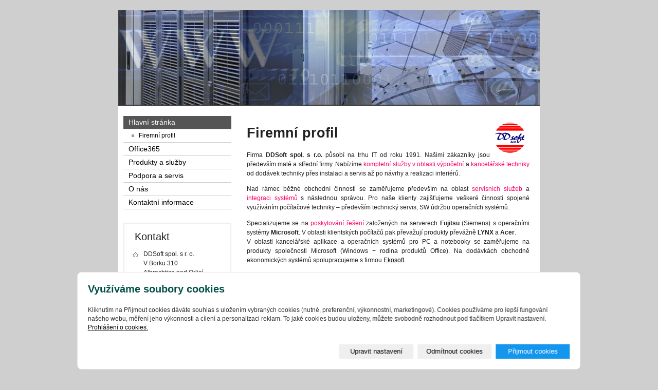

--- FILE ---
content_type: text/html; charset=utf-8
request_url: https://www.ddsoft.cz/
body_size: 5470
content:
<!DOCTYPE html PUBLIC "-//W3C//DTD XHTML 1.0 Transitional//EN" "http://www.w3.org/TR/xhtml1/DTD/xhtml1-transitional.dtd"><html xmlns="http://www.w3.org/1999/xhtml" xml:lang="cs" lang="cs">

<head>
  <meta http-equiv="Content-Type" content="text/html;charset=utf-8"/>
  <meta http-equiv="Content-language" content="cs"/>

          <meta name="copyright" content="DDSoft spol. s r. o."/>
      <meta name="author" content="DDSoft spol. s r. o."/>
    
  <title>Firemní profil společnosti DDSoft s.r.o.</title>
  <meta name="robots" content="all,follow"/>
  <meta name="description"
        content="Nabízíme kompletní služby v oblasti výpočetní a kancelářské techniky od dodávek techniky přes instalaci a servis až po návrhy a realizaci interiérů."/>
  <meta name="generator" content="inPage"/>
  <meta name="template" content="MEDIA"/>
    
        <meta property="og:title" content="Firemní profil společnosti DDSoft s.r.o.">

    <meta property="og:description" content="Nabízíme kompletní služby v oblasti výpočetní a kancelářské techniky od dodávek techniky přes instalaci a servis až po návrhy a realizaci interiérů.">

<meta property="og:type" content="website">
<meta property="og:url" content="https://www.ddsoft.cz/">


    
          <meta name="google-site-verification" content="fuBK-bVW0F0bLXk-SnE9WEKI3ggfKtXOYWJ_0spFMhQ"/>
    
          <link rel="shortcut icon" href="https://www.ddsoft.cz/favicon.ico"/>
      <link rel="apple-touch-icon" href="https://www.ddsoft.cz/favicon.ico" />
    
    
          <link href="/styl/1/" rel="stylesheet" type="text/css"
            media="screen,projection"/>
    
    <link href="/styl/2/" rel="stylesheet" type="text/css" media="print"/>

          <link href="/styl/3/" rel="stylesheet" type="text/css" media="screen,projection"/>
    
    <link rel="stylesheet" type="text/css" media="screen" href="/assets/filter-colors.css">

    <script type="text/javascript" src="/vendor/jquery/dist/jquery.min.js"></script>

    <script type="text/javascript" src="/vendor/jquery-modal/jquery.modal.min.js"></script>
    <link rel="stylesheet" href="/vendor/jquery-modal/jquery.modal.min.css" />

    <script type="text/javascript" src="/vendor/lightbox-2.7/dist/js/lightbox.min.js"></script>
    <link rel="stylesheet" type="text/css" href="/vendor/lightbox-2.7/dist/css/lightbox.css"/>

                <link href="/assets/cookies/css/main.css?v=20210103" rel="stylesheet" type="text/css" media="screen">
    
    <script src="/assets/cookies/js/main.js?v=20210103"></script>

    <script type="text/javascript">
        window.ca = JSON.parse('{"necessary":1,"functional":0,"performance":0,"marketing":0}');
    </script>
        
                <script>
    window.dataLayer = window.dataLayer || [];
    function gtag(){dataLayer.push(arguments);}

    gtag('consent', 'default', {
        'analytics_storage': 'denied',
        'ad_storage': 'denied',
        'ad_user_data': 'denied',
        'ad_personalization': 'denied'
    });

    gtag('js', new Date());
</script>


                        </head>

<body class="template3">

    

    
  <div id="container-bg"></div>

  <div id="container" class="index">

    <div id="layout3">

      <div id="rcolumn">

        <div id="content">
            
    <div class="">
                <h1><img style="float: right; margin-left: 10px; margin-right: 10px;" src="/obrazek/2/logo/" alt="" width="57" height="59" /></h1>
<h1>Firemní profil</h1>
<p style="text-align: justify;">Firma <strong>DDSoft spol. s r.o.</strong> působí na trhu IT od roku 1991. Našimi zákazníky jsou především malé a střední firmy. Nabízíme <span style="color: #ff0066;">kompletní služby v oblasti výpočetní</span> a <span style="color: #ff0066;">kancelářské techniky</span> od dodávek techniky přes instalaci a servis až po návrhy a realizaci interiérů.</p>
<p style="text-align: justify;">Nad rámec běžné obchodní činnosti se zaměřujeme především na oblast <span style="color: #ff0066;">servisních služeb</span> a <span style="color: #ff0066;">integraci systémů</span> s následnou správou. Pro naše klienty zajišťujeme veškeré činnosti spojené využíváním počítačové techniky – především technický servis, SW údržbu operačních systémů.</p>
<p style="text-align: justify;">Specializujeme se na <span style="color: #ff0066;">poskytování řešení</span> založených na serverech <strong>Fujitsu</strong> (Siemens) s operačními systémy <strong>Microsoft</strong>. V oblasti klientských počítačů pak převažují produkty převážně <strong>LYNX</strong> a <strong>Acer</strong>.<br />V oblasti kancelářské aplikace a operačních systémů pro PC a notebooky se zaměřujeme na produkty společnosti Microsoft (Windows + rodina produktů Office). Na dodávkách obchodně ekonomických systémů spolupracujeme s firmou <a title="eko-soft.cz" href="http://www.eko-soft.cz/" target="_blank">Ekosoft</a>.</p>
<p style="text-align: justify;">Další naší aktivitou je <span style="color: #ff0066;">instalace IP kamerových systémů</span> založených zejména na produktech Vivotek, ACTi, Axis a Sony.</p>
<p style="text-align: center;">&nbsp;</p>
<p>Hlavní obchodní činností společnosti jsou:</p>
<h3>Dodávky výpočetní techniky a služeb</h3>
<ul>
<li>dodávky počítačů LYNX, Acer, Fujitsu, Lenovo</li>
<li>SW licencí Microsoft a Eset</li>
<li>periferií&nbsp; OKI, Samsung, Canon, Epson</li>
<li>síťové infrastruktury Zyxel, SMC, D-Link</li>
<li>IP kamerové systémy</li>
<li>hardwarová a softwarová instalace serverů a pracovních stanic</li>
<li>dodávka a instalace standardního software</li>
<li>zpracování projektu sítě</li>
<li>externí správa počítačových sítí a podpora správců sítí</li>
<li>smluvní servis</li>
</ul>    </div>





        </div>

      </div>

      <hr class="nodisplay"/>

      <div id="lcolumn">
          
          <ul id="menu" class="">
                            <li class="active" id="menu-item-39801">
                         
            <a href="/">Hlavní stránka</a>

                            <ul>                            
                                            <li  id="submenu-item-39789">
                            <a href="/inpage/firemni-profil-ddsoft/">Firemní profil</a>
                        </li>
                                    </ul>

                    </li>    																																																						                	                                           
                        <li id="menu-item-98378">
                         
            <a href="/inpage/office365/">Office365</a>

                    </li>    																																																						                	                                           
                        <li id="menu-item-193936">
                         
            <a href="/rubrika/produkty-a-sluzby-ddsoft/">Produkty a služby</a>

                    </li>    																																																						                	                                           
                        <li id="menu-item-39796">
                         
            <a href="/inpage/technicka-podpora-ddsoft/">Podpora a servis</a>

                    </li>    																																																						                	                                           
                        <li id="menu-item-39798">
                         
            <a href="/inpage/o-nas-ddsoft/">O nás</a>

                    </li>    																																																						                	                                           
                        <li id="menu-item-39799">
                         
            <a href="/inpage/kontaktni-informace/">Kontaktní informace</a>

                    </li>    																																																						                	                                           
    	  		
</ul>
              
                           

          
              <div id="contact" class="">
                <h2>Kontakt</h2>

                    <div class="company">
                DDSoft spol. s r. o.<br />
                V Borku 310 <br /> Albrechtice nad Orlicí <br /> 517 22            </div>
        
                    <div class="phone">obchod: +420 494 370 040 <br /> obchod: +420 603 441 655 <br /> servis:     +420 603 805 614</div>
         

         

                    <div class="email"><a class="" href="mailto:obchod@ddsoft.cz">obchod@ddsoft.cz</a><br /><a class="" href="mailto:servis@ddsoft.cz">servis@ddsoft.cz</a></div>
        
        
        
        	

        
        
        
        
            </div>

                     

              <div id="favourites" class="">
                <h2>Oblíbené odkazy</h2>	    
        <ul>
                            <li><a href="https://products.office.com/cs-cz/business/office" onclick="window.open(this.href, '_blank');
                                return false;">Office 365</a></li>
                                <li><a href="http://www.acer.cz" onclick="window.open(this.href, '_blank');
                                return false;">Acer</a></li>
                                <li><a href="http://www.lynx.cz/?cls=default" onclick="window.open(this.href, '_blank');
                                return false;">LYNX</a></li>
                                <li><a href="http://www.eset.cz/cz" onclick="window.open(this.href, '_blank');
                                return false;">Eset</a></li>
                                <li><a href="http://www.eko-soft.eu/" onclick="window.open(this.href, '_blank');
                                return false;">Ekosoft</a></li>
                        </ul>   
    </div>

           
    <div id="active_article" class="">
                <p style="text-align: center;"> </p>
<p style="text-align: center;"><img src="/obrazek/2/ms-competence/" alt="MS Partner" width="178" height="65" /><a href="http://www.katalogpartneru.cz/ShowPartner.aspx?Show_id=apl&amp;KompetenceCiselnik_id=70&amp;Kompetence_id=1520"></a></p>
<p style="text-align: center;"><img src="/obrazek/2/lynx-gif/" alt="" width="70" height="65" /> </p>
<p style="text-align: center;"> <img src="/obrazek/2/acerpartner-jpg/" alt="" width="89" height="35" /></p>
<p style="text-align: center;"><a href="http://prodejci.eset.cz/index.php?akcion=dealer&amp;form_send=1&amp;city=1764&amp;region1=1&amp;category20=20&amp;category30=30&amp;tech_cert=1&amp;gen_cert=1&amp;"><img title="Eset Silver Partner" src="/obrazek/2/esetsilver/" alt="Eset Silver Partner" width="162" height="31" /></a> </p>
<p style="text-align: center;"><img src="/obrazek/2/zyxel-silver/" alt="" width="61" height="58" /></p>
<p style="text-align: center;"> </p>
<p style="text-align: center;"> </p>
<p style="text-align: center;"> </p>    </div>
			

      </div>

      <div class="clear"></div>
    </div>

    <div class="clear"></div>

    <div id="theme" class="">
                
    </div>

      
    <div id="footer" class="">
                              <p class="copyright">
            Copyright &copy; 2026 DDSoft spol. s r. o.            <span>|</span>
              inPage - <a target="_blank" href="https://www.inpage.cz/" title="Webové stránky snadno - redakční systém inPage, vyzkoušení zdarma">webové stránky</a> s AI, <a target="_blank" href="https://www.czechia.com/domeny/" title="Registrace domén">doména</a> a&nbsp;<a target="_blank" href="https://www.czechia.com/webhosting/" title="Webhosting CZECHIA.COM">webhosting</a> u jediného 5★ registrátora v ČR                              <span>|</span> <a href="/mapa-webu/">Mapa webu</a>
                                                    </p>
            </div>

  </div>

  <div id="footer-bg">
    <div id="footer-bg2"></div>
  </div>

    <div id="imp"></div>

<script type="text/javascript">
    var e = document.createElement("img");
    e.src = "/render/imp/";
    e.width = "1";
    e.height = "1";
    e.alt = "Hit counter";
    document.getElementById("imp").appendChild(e);

    $(document).ready(function () {
        $('.thickbox').attr('data-lightbox', function() {
            el = $(this).find('img');

            if (el && el.attr('title')) {
                return el.attr('title');
            } else {
                return  'image-' + Math.random().toString(36).substring(7);
            }
        });

        $(".showanswer").click(function () {
            $(this).parent().parent().next().toggle();

            if ($(this).text() == 'Zobrazit odpovědi') {
                $(this).text("Skrýt odpovědi");
            } else {
                $(this).text("Zobrazit odpovědi");
            }
        });
    });
</script>
    
    
        <div class="modal" id="cookiesModal" data-keyboard="false" aria-labelledby="cookiesModalLabel" style="display: none" aria-modal="true" role="dialog">
        <div class="modal-dialog modal-lg modal-dialog-centered modal-cookies">
            <div class="modal-content">
                <div class="modal-header">
                    <h2 class="modal-title" id="cookiesModalLabel">
                        Využíváme soubory cookies                    </h2>
                    <button type="button" class="close" data-dismiss="modal" data-bs-dismiss="modal" aria-label="Zavřít" id="closeModalButton" style="display: none">
                        <span class="button-close" aria-hidden="true"></span>
                    </button>
                </div>
                <div class="modal-body">
                    <div class="container-fluid" id="mainWindow">
                        <p class="cookies-text">
                            Kliknutím na Přijmout cookies dáváte souhlas s uložením vybraných cookies (nutné, preferenční, výkonnostní, marketingové). Cookies používáme pro lepší fungování našeho webu, měření jeho výkonnosti a cílení a personalizaci reklam. To jaké cookies budou uloženy, můžete svobodně rozhodnout pod tlačítkem Upravit nastavení.                            <br><a class="cookies-statement" href="https://ec.europa.eu/info/cookies_cs" target="_blank">Prohlášení o cookies.</a>
                        </p>
                    </div>
                    <div class="container-fluid" id="settingsWindow" style="display: none;">
                        <p class="cookies-text">Využíváme soubory cookies a další technologie pro lepší uživatelský zážitek na webu. Následující kategorie můžete povolit či zakázat a svůj výběr uložit.</p>
                        <div class="cookies-info">
                            <div class="cookies-option">
                                <button class="button-more">
                                    <span class="button-more-icon"></span>
                                    <span class="button-more-title">Nutné</span>
                                </button>
                                <div class="custom-control custom-switch form-check form-switch">
                                    <input type="checkbox" class="custom-control-input form-check-input" name="necessaryCheckbox" id="necessaryCheckbox" value="1" checked disabled>
                                    <label class="custom-control-label form-check-label" for="necessaryCheckbox">Povoleno</label>
                                </div>
                            </div>
                            <div class="cookies-details" style="display: none;">
                                <p>Tyto cookies jsou nezbytné pro zajištění základní funkčnosti webových stránek.</p>
                            </div>
                        </div>
                        <div class="cookies-info">
                            <div class="cookies-option">
                                <button class="button-more">
                                    <span class="button-more-icon"></span>
                                    <span class="button-more-title">Preferenční</span>
                                </button>
                                <div class="custom-control custom-switch form-check form-switch">
                                    <input type="checkbox" class="custom-control-input form-check-input" name="functionalCheckbox" id="functionalCheckbox" value="1">
                                    <label class="custom-control-label form-check-label" for="functionalCheckbox">
                                        <span class="label-off">Zakázáno</span>
                                        <span class="label-on">Povoleno</span>
                                    </label>
                                </div>
                            </div>
                            <div class="cookies-details" style="display: none;">
                                <p>Preferenční cookies slouží pro zapamatování nastavení vašich preferencí pro příští návštěvu.</p>
                            </div>
                        </div>
                        <div class="cookies-info">
                            <div class="cookies-option">
                                <button class="button-more">
                                    <span class="button-more-icon"></span>
                                    <span class="button-more-title">Výkonnostní</span>
                                </button>
                                <div class="custom-control custom-switch form-check form-switch">
                                    <input type="checkbox" class="custom-control-input form-check-input" name="performanceCheckbox" id="performanceCheckbox" value="1">
                                    <label class="custom-control-label form-check-label" for="performanceCheckbox">
                                        <span class="label-off">Zakázáno</span>
                                        <span class="label-on">Povoleno</span>
                                    </label>
                                </div>
                            </div>
                            <div class="cookies-details" style="display: none;">
                                <p>Výkonnostní cookies monitorují výkon celého webu.</p>
                            </div>
                        </div>
                        <div class="cookies-info">
                            <div class="cookies-option">
                                <button class="button-more">
                                    <span class="button-more-icon"></span>
                                    <span class="button-more-title">Marketingové</span>
                                </button>
                                <div class="custom-control custom-switch form-check form-switch">
                                    <input type="checkbox" class="custom-control-input form-check-input" name="marketingCheckbox" id="marketingCheckbox" value="1">
                                    <label class="custom-control-label form-check-label" for="marketingCheckbox">
                                        <span class="label-off">Zakázáno</span>
                                        <span class="label-on">Povoleno</span>
                                    </label>
                                </div>
                            </div>
                            <div class="cookies-details" style="display: none;">
                                <p>Marketingové a reklamní cookies se využívají k měření a analýze webu.</p>
                            </div>
                        </div>
                    </div>
                </div>
                <div class="modal-footer">
                    <button type="button" id="allowChoiceButton" class="btn btn-outline-secondary" style="display: none;">Uložit vybrané</button>
                    <button type="button" id="switchWindowButton" class="btn btn-outline-secondary">Upravit nastavení</button>
                    <button type="button" id="rejectAllButton" class="btn btn-outline-secondary">Odmítnout cookies</button>
                    <button type="button" id="allowAllButton" class="btn btn-primary">Přijmout cookies</button>
                </div>
            </div>
        </div>
    </div>
    <div class="cookies-settings-btn active" id="snippetWindow" style="display: none" >
        <button class="cookies-settings-btn__open openModalButton" aria-label="Open cookies settings">
            <span class="cookies-settings-btn__open-label">Nastavení cookies</span>
        </button>

        <button class="cookies-settings-btn__dismiss" id="closeSnippetButton" type="button" aria-label="Zavřít">
            <span class="cookies-settings-btn__dismiss-icon" aria-hidden="true"></span>
        </button>
    </div>
    <script>
        (function($) {
            "use strict"; // Start of use strict

            $(document).ready(function() {
                $('#cookiesModal').cookiesAgreement({
                    name: 'cookie-ag',
                    layout: 'bar',
                    redirect: true,
                    button: false,
                    callbacks: {
                        modal: {
                            open: function (options, close) {
                                                                $('#cookiesModal').modal({
                                    escapeClose: close,
                                    clickClose: close,
                                    showClose: false,
                                    blockerClass: 'jquery-modal blocker-cookies',
                                });
                                $('#closeModalButton').on('click', function () {
                                    options.callbacks.modal.close();
                                });
                                                            },
                            close: function () {
                                                                $.modal.close();
                                                            },
                            button: function () {
                                                                $('#cookiesModal').on($.modal.AFTER_CLOSE, function() {
                                    $('#snippetWindow').addClass('active');
                                });
                                                            },

                        }
                    }
                });
            });
        })(jQuery); // End of use strict
    </script>

    </body>
</html>


--- FILE ---
content_type: text/css; charset=utf-8
request_url: https://www.ddsoft.cz/styl/3/
body_size: 112
content:
h1 {font-size: 20pt;}
h2 {color: #005046; font-size: 14pt;}

body {background: #CFCFCF;}
body {background-image: none;}